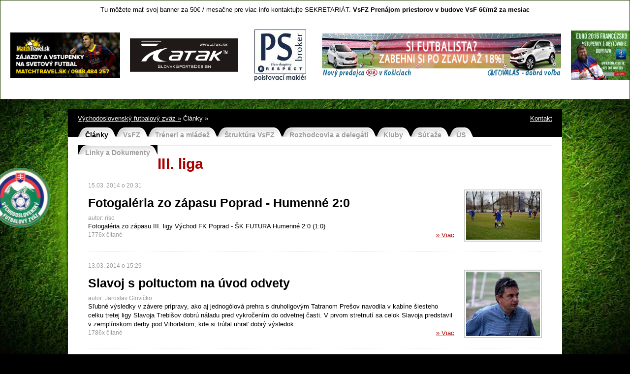

--- FILE ---
content_type: text/html
request_url: https://futbalvsfz.sk/?clanky&id_prve=64&from=408
body_size: 5163
content:
<!DOCTYPE html PUBLIC "-//W3C//DTD XHTML 1.0 Transitional//EN" "http://www.w3.org/TR/xhtml1/DTD/xhtml1-transitional.dtd">
<html xmlns="http://www.w3.org/1999/xhtml" lang="sk" xml:lang="sk" xmlns:fb="http://ogp.me/ns/fb#">
 
<head>
	<meta http-equiv="content-type" content="text/html; charset=utf-8" />
	<title>Články | Východoslovenský futbalový zväz | jedenastka - východoslovenské futbalové noviny</title>	<meta name="author" content="programming roland.najmik@rollyweb.sk" />
	<meta name="copyright" content="Východoslovenský futbalový zväz" />
	<meta name="keywords" content="klučové slová" />	<meta name="description" content="clanky" />	<meta name="robots" content="all" />
	<link rel="stylesheet" type="text/css" href="css/styly.css" />
	<!--[if ie]> <link href="css/iemenu.css" type="text/css" rel="stylesheet" media="screen" /><![endif]-->
	<script language="JavaScript" src="js/scripty.js" type="text/javascript"></script>

		<!-- highslide -->
		<script type="text/javascript" src="/highslide/highslide-with-gallery.js"></script>
		<link rel="stylesheet" type="text/css" href="/highslide/highslide.css" />
		<script type="text/javascript" src="/highslide/highslide.config.js" charset="utf-8"></script>
		<link rel="stylesheet" type="text/css" href="/highslide/highslide.config.css" />
		<!-- /highslide --> 
		
	<!-- slideshow -->	

  <link rel="stylesheet" href="css/slideshow.css" type="text/css" />
  <script src="js/slideshow/core.js" type="text/javascript"></script>
  <script src="js/slideshow/mootools-core.js" type="text/javascript"></script>
  <script src="js/slideshow/mootools-more.js" type="text/javascript"></script>
  <script src="js/slideshow/modal.js" type="text/javascript"></script>
  <script src="js/slideshow/engine.js" type="text/javascript"></script>
  <script src="js/slideshow/engine_sport.js" type="text/javascript"></script>
  <script type="text/javascript">

		window.addEvent('domready', function() {

			SqueezeBox.initialize({});
			SqueezeBox.assign($$('a.modal'), {
				parse: 'rel'
			});
		});
var K2SitePath = '/';
 $GKMenu = { height:true, width:true, duration: 250 };
$GK_TMPL_URL = "http://www.futbalvsfz.sk/";
//<![CDATA[
		try {$Gavick;}catch(e){$Gavick = {};};
		$Gavick["gktab-gkTab-80"] = {
			"activator" : "mouseenter",
			"animation" : 0,
			"animation_speed" : 250,
			"animation_interval" : 5000,
			"animation_type" : "slider",
			"animation_function" : Fx.Transitions.linear,
			"active_tab" : 1,
			"cookie_save" : 0
		};
		//]]>
try {$Gavick;}catch(e){$Gavick = {};};$Gavick["gkIs-gk-is-93"] = { "anim_speed": 500, "anim_interval": 5000, "autoanim": 1, "anim_type": "opacity", "slide_links": 1 };
function keepAlive() {	var myAjax = new Request({method: "get", url: "index.php"}).send();} window.addEvent("domready", function(){ keepAlive.periodical(3600000); });
		window.addEvent('domready', function() {
			$$('.hasTip').each(function(el) {
				var title = el.get('title');
				if (title) {
					var parts = title.split('::', 2);
					el.store('tip:title', parts[0]);
					el.store('tip:text', parts[1]);
				}
			});
			var JTooltips = new Tips($$('.hasTip'), { maxTitleChars: 50, fixed: false});
		});
  </script>

	<!-- /slideshow -->	
</head>



<body id="clanky" onload="updateClock(); setInterval('updateClock()', 1000 )">

<div id="fb-root"></div>
<script>(function(d, s, id) {
  var js, fjs = d.getElementsByTagName(s)[0];
  if (d.getElementById(id)) return;
  js = d.createElement(s); js.id = id;
  js.src = "//connect.facebook.net/sk_SK/all.js#xfbml=1";
  fjs.parentNode.insertBefore(js, fjs);
}(document, 'script', 'facebook-jssdk'));</script>

<div class="box" style="background:#ffffff;height:180px;overflow:auto;">
<!--<marquee behavior="alternate">-->
<p style="text-align: center;">
	Tu môžete mať svoj banner za 50€ / mesačne pre viac info kontaktujte SEKRETARIÁT.<strong> VsFZ Prenájom priest</strong><strong>orov v budove</strong><strong>&nbsp;VsF</strong><strong>&nbsp;6€/m2 za mesiac</strong></p>
<p style="text-align: center;">
	 </p>
<table border="0" cellpadding="5" cellspacing="0" style="width: 630px;margin:0px auto;">
	<tbody>
		<tr>
			<td style="text-align: center; padding: 10px;">
				<a href="http://matchtravel.sk"><img alt="" src="/ckeditor/kcfinder/userfiles/images/matchtravel_banner.png" style="width: 223px; height: 92px;" /></a></td>
			<td style="text-align: center; padding: 10px;">
				<a href="http://www.atak.sk/portal/"><img alt="" src="/ckeditor/kcfinder/userfiles/images/atak banner.jpg" style="text-align: start; height: 68px; width: 220px;" /></a></td>
			<td style="text-align: center; padding: 10px;">
				<a href="http://www.psbroker.sk"><img alt="" src="/ckeditor/kcfinder/userfiles/images/PSbroker-banner-VSFZ.jpg" style="width: 130px; height: 110px;" /></a><a href="/ckeditor/kcfinder/userfiles/files/PSbroker-banner-VSFZ.jpg" name="http://www.psbroker.sk/"></a></td>
			<td style="text-align: center; padding: 10px;">
				<a href="http://www.autovalas.sk"><img alt="" src="/ckeditor/kcfinder/userfiles/images/Autovalas.jpg" style="width: 486px; height: 88px;" /></a></td>
			<td style="text-align: center; padding: 10px;">
				<a href="/ckeditor/kcfinder/userfiles/files/euro2016fed.jpg"><img alt="" src="/ckeditor/kcfinder/userfiles/images/euro2016fed.jpg" style="width: 125px; height: 100px;" /></a></td>
			<td style="text-align: center; padding: 10px;">
				<img alt="" src="/ckeditor/kcfinder/userfiles/images/dano/240320134851-upr.jpg" style="width: 100px; height: 100px;" /></td>
		</tr>
	</tbody>
</table>
<p>
	<a name="www.autovalas.sk "></a></p>
<!--</marquee>-->
</div>

<div id="main">

<div id="nav_menu">
<a href="?kontakt" title="Kontakt" style="float:right;">Kontakt</a>
<a href="/" title="Hlavná stránka">Východoslovenský futbalový zväz &raquo;</a> Články &raquo; 
</div>

<ul id="menu">
<li class="clicked"><a href="?clanky&id_prve=54" title="" class="clanky">Články</a></li><li><a href="?vsfz&id_prve=116" title="" class="vsfz">VsFZ</a></li><li><a href="?osobne_tresty&id_prve=180" title="" class="osobne_tresty">Tréneri a mládež</a></li><li><a href="?struktura_vsfz&id_prve=168" title="" class="struktura_vsfz">Štruktúra VsFZ</a></li><li><a href="?rozhodcovia_a_delegati&id_prve=176" title="" class="rozhodcovia_a_delegati">Rozhodcovia a delegáti</a></li><li><a href="?kluby&id_prve=157" title="" class="kluby">Kluby</a></li><li><a href="http://www.futbalnet.sk/web/issf/sutaze/-/sutaz/162/" title="Súťaže" target="_blank" class="sutaze">Súťaže</a></li><li><a href="?uradne_spravy&id_prve=202" title="" class="uradne_spravy">ÚS</a></li><li><a href="?linky_a_dokumenty&id_prve=162" title="" class="linky_a_dokumenty">Linky a Dokumenty</a></li></ul>

  

<div id="text"><h1 class="h1">III. liga</h1><div class="clanky"><span class="date">15.03. 2014 o 20:31</span><br /><img src="photo/clanky_album8427thumb.jpg" style="float:right;" alt="Fotogaléria zo zápasu Poprad - Humenné 2:0" /><a href="?clanky&amp;gid=1864"  title="Fotogaléria zo zápasu Poprad - Humenné 2:0" class="clanky_title">Fotogaléria zo zápasu Poprad - Humenné 2:0</a><span class="date">autor: riso </span><br />Fotogaléria zo zápasu III. ligy Východ FK Poprad - ŠK FUTURA Humenné 2:0 (1:0)<br /><span class="date">1776x čítané</span><a href="?clanky&amp;gid=1864"  title="Fotogaléria zo zápasu Poprad - Humenné 2:0" style="float:right;"> &raquo; Viac</a> <div class="mozilla10"></div></div><div class="clanky"><span class="date">13.03. 2014 o 15:29</span><br /><img src="photo/clanky_album8419thumb.jpg" style="float:right;" alt="Slavoj s poltuctom na úvod odvety " /><a href="?clanky&amp;gid=1860"  title="Slavoj s poltuctom na úvod odvety " class="clanky_title">Slavoj s poltuctom na úvod odvety </a><span class="date">autor: Jaroslav  Glovičko</span><br />Sľubné výsledky v závere prípravy, ako aj jednogólová prehra s druholigovým Tatranom Prešov navodila v kabíne šiesteho celku tretej ligy Slavoja Trebišov dobrú náladu pred vykročením do odvetnej časti. V prvom stretnutí sa celok Slavoja predstavil v zemplínskom derby pod Vihorlatom, kde si trúfal uhrať dobrý výsledok. <br /><span class="date">1786x čítané</span><a href="?clanky&amp;gid=1860"  title="Slavoj s poltuctom na úvod odvety " style="float:right;"> &raquo; Viac</a> <div class="mozilla10"></div></div><div class="clanky"><span class="date">09.03. 2014 o 18:22</span><br /><img src="photo/clanky_album8352thumb.jpg" style="float:right;" alt="FOTO Bard. Nová Ves - Kremnička 2:0" /><a href="?clanky&amp;gid=1854"  title="FOTO Bard. Nová Ves - Kremnička 2:0" class="clanky_title">FOTO Bard. Nová Ves - Kremnička 2:0</a><span class="date">autor: Peter  Cingel</span><br />Fotogaléria zo zápasu III. ligy Bardejovská Nová Ves - Kremnička 2:0 (0:0).<br /><span class="date">1670x čítané</span><a href="?clanky&amp;gid=1854"  title="FOTO Bard. Nová Ves - Kremnička 2:0" style="float:right;"> &raquo; Viac</a> <div class="mozilla10"></div></div><div class="clanky"><span class="date">09.03. 2014 o 17:40</span><br /><img src="photo/clanky_album8351thumb.jpg" style="float:right;" alt="Humenský vstup do jari - 6:0" /><a href="?clanky&amp;gid=1853"  title="Humenský vstup do jari - 6:0" class="clanky_title">Humenský vstup do jari - 6:0</a><span class="date">autor: Marián  Škuba</span><br />Až takéto víťazstvo v domácich radoch nik nečakal, tréner hostí sa ospravedlňoval.<br /><span class="date">1700x čítané</span><a href="?clanky&amp;gid=1853"  title="Humenský vstup do jari - 6:0" style="float:right;"> &raquo; Viac</a> <div class="mozilla10"></div></div><div class="clanky"><span class="date">07.03. 2014 o 21:05</span><br /><img src="photo/clanky_album8298thumb.jpg" style="float:right;" alt="Zimný prievan v kádri košickej Lokomotívy" /><a href="?clanky&amp;gid=1850"  title="Zimný prievan v kádri košickej Lokomotívy" class="clanky_title">Zimný prievan v kádri košickej Lokomotívy</a><span class="date">autor: redakcia </span><br />Piaty celok treťoligovej tabuľky neskrýva vysoké ciele pred odvetnou časťou, po skončení ktorej ma viacero z nich šancu postúpiť do novovytvorenej druhej ligy. Dá sa očakávať zaujímavý a vyrovnaný boj o šesticu postupových miesteniek, pričom jednu si chcú uchmatnúť aj zverenci trénera Ladislava Šimča. <br /><span class="date">2053x čítané</span><a href="?clanky&amp;gid=1850"  title="Zimný prievan v kádri košickej Lokomotívy" style="float:right;"> &raquo; Viac</a> <div class="mozilla10"></div></div><div class="clanky"><span class="date">06.03. 2014 o 20:38</span><br /><img src="photo/clanky_album8288thumb.jpg" style="float:right;" alt="Jarnú humenskú odvetu odštartuje derby" /><a href="?clanky&amp;gid=1848"  title="Jarnú humenskú odvetu odštartuje derby" class="clanky_title">Jarnú humenskú odvetu odštartuje derby</a><span class="date">autor: Marián  Škuba</span><br />ŠK Futura Humenné privíta v sobotu na svojom trávniku o 14.30 hod. v zemplínskom derby Slavoj Trebišov.<br /><span class="date">1567x čítané</span><a href="?clanky&amp;gid=1848"  title="Jarnú humenskú odvetu odštartuje derby" style="float:right;"> &raquo; Viac</a> <div class="mozilla10"></div></div><div class="clanky"><span class="date">02.03. 2014 o 17:36</span><br /><img src="photo/clanky_album8245thumb.jpg" style="float:right;" alt="Bardejovská Nová Ves – MFK Košice B 2:0 (1:0)" /><a href="?clanky&amp;gid=1842"  title="Bardejovská Nová Ves – MFK Košice B 2:0 (1:0)" class="clanky_title">Bardejovská Nová Ves – MFK Košice B 2:0 (1:0)</a><span class="date">autor: Peter  Cingel</span><br />Fotogaléria z generálky pred úvodným kolom jarnej časti III. ligy.<br /><span class="date">1686x čítané</span><a href="?clanky&amp;gid=1842"  title="Bardejovská Nová Ves – MFK Košice B 2:0 (1:0)" style="float:right;"> &raquo; Viac</a> <div class="mozilla10"></div></div><div class="clanky"><span class="date">23.01. 2014 o 19:48</span><br /><img src="photo/clanky_album7885thumb.jpg" style="float:right;" alt="Humenská príprava rozbehnutá" /><a href="?clanky&amp;gid=1787"  title="Humenská príprava rozbehnutá" class="clanky_title">Humenská príprava rozbehnutá</a><span class="date">autor: Marián  Škuba</span><br />Po týždni tréningov prišli na rad prípravné zápasy. V kádri aj staronové tváre.<br /><span class="date">1976x čítané</span><a href="?clanky&amp;gid=1787"  title="Humenská príprava rozbehnutá" style="float:right;"> &raquo; Viac</a> <div class="mozilla10"></div></div><div class="clanky"><span class="date">08.12. 2013 o 12:54</span><br /><img src="photo/clanky_album7388thumb.jpg" style="float:right;" alt="Bard. N. Ves má vonku lepšiu bilanciu" /><a href="?clanky&amp;gid=1717"  title="Bard. N. Ves má vonku lepšiu bilanciu" class="clanky_title">Bard. N. Ves má vonku lepšiu bilanciu</a><span class="date">autor: Peter  Cingel</span><br />Nováčik je po jeseni na 14. mieste. <br /><span class="date">2584x čítané</span><a href="?clanky&amp;gid=1717"  title="Bard. N. Ves má vonku lepšiu bilanciu" style="float:right;"> &raquo; Viac</a> <div class="mozilla10"></div></div><div class="clanky"><span class="date">10.11. 2013 o 17:29</span><br /><img src="photo/clanky_album6971thumb.jpg" style="float:right;" alt="Bardejovská Nová Ves - Poprad  0:2 (0:0)" /><a href="?clanky&amp;gid=1664"  title="Bardejovská Nová Ves - Poprad  0:2 (0:0)" class="clanky_title">Bardejovská Nová Ves - Poprad  0:2 (0:0)</a><span class="date">autor: Peter  Cingel</span><br />Fotogaléria zo stretnutia III. ligy.<br /><span class="date">1906x čítané</span><a href="?clanky&amp;gid=1664"  title="Bardejovská Nová Ves - Poprad  0:2 (0:0)" style="float:right;"> &raquo; Viac</a> <div class="mozilla10"></div></div><div class="clanky"><span class="date">20.10. 2013 o 22:08</span><br /><img src="photo/clanky_album6666thumb.jpg" style="float:right;" alt="Fotogaléria Poprad - Moldava 2:4" /><a href="?clanky&amp;gid=1610"  title="Fotogaléria Poprad - Moldava 2:4" class="clanky_title">Fotogaléria Poprad - Moldava 2:4</a><span class="date">autor: riso </span><br />Fotogaléria zo zápasu III. ligy Východ FK Poprad - FK Bodva Moldava nad Bodvou 2:4 (1:0)<br /><span class="date">2298x čítané</span><a href="?clanky&amp;gid=1610"  title="Fotogaléria Poprad - Moldava 2:4" style="float:right;"> &raquo; Viac</a> <div class="mozilla10"></div></div><div class="clanky"><span class="date">13.10. 2013 o 17:45</span><br /><img src="photo/clanky_album6540thumb.jpg" style="float:right;" alt="Bardejovská Nová Ves - Košice B 1:3 (0:1)" /><a href="?clanky&amp;gid=1592"  title="Bardejovská Nová Ves - Košice B 1:3 (0:1)" class="clanky_title">Bardejovská Nová Ves - Košice B 1:3 (0:1)</a><span class="date">autor: Peter  Cingel</span><br />Fotogaléria zo stretnutia 3. ligy.<br /><span class="date">1677x čítané</span><a href="?clanky&amp;gid=1592"  title="Bardejovská Nová Ves - Košice B 1:3 (0:1)" style="float:right;"> &raquo; Viac</a> <div class="mozilla10"></div></div><span id="strana"><a href="?clanky&id_prve=64&from=0">1</a> | <a href="?clanky&id_prve=64&from=12">2</a> | <a href="?clanky&id_prve=64&from=24">3</a> | <a href="?clanky&id_prve=64&from=36">4</a> | <a href="?clanky&id_prve=64&from=48">5</a> | <a href="?clanky&id_prve=64&from=60">6</a> | <a href="?clanky&id_prve=64&from=72">7</a> | <a href="?clanky&id_prve=64&from=84">8</a> | <a href="?clanky&id_prve=64&from=96">9</a> | <a href="?clanky&id_prve=64&from=108">10</a> | <a href="?clanky&id_prve=64&from=120">11</a> | <a href="?clanky&id_prve=64&from=132">12</a> | <a href="?clanky&id_prve=64&from=144">13</a> | <a href="?clanky&id_prve=64&from=156">14</a> | <a href="?clanky&id_prve=64&from=168">15</a> | <a href="?clanky&id_prve=64&from=180">16</a> | <a href="?clanky&id_prve=64&from=192">17</a> | <a href="?clanky&id_prve=64&from=204">18</a> | <a href="?clanky&id_prve=64&from=216">19</a> | <a href="?clanky&id_prve=64&from=228">20</a> | <a href="?clanky&id_prve=64&from=240">21</a> | <a href="?clanky&id_prve=64&from=252">22</a> | <a href="?clanky&id_prve=64&from=264">23</a> | <a href="?clanky&id_prve=64&from=276">24</a> | <a href="?clanky&id_prve=64&from=288">25</a> | <a href="?clanky&id_prve=64&from=300">26</a> | <a href="?clanky&id_prve=64&from=312">27</a> | <a href="?clanky&id_prve=64&from=324">28</a> | <a href="?clanky&id_prve=64&from=336">29</a> | <a href="?clanky&id_prve=64&from=348">30</a> | <a href="?clanky&id_prve=64&from=360">31</a> | <a href="?clanky&id_prve=64&from=372">32</a> | <a href="?clanky&id_prve=64&from=384">33</a> | <a href="?clanky&id_prve=64&from=396">34</a> | strana 35 | <a href="?clanky&id_prve=64&from=420">36</a> | <a href="?clanky&id_prve=64&from=432">37</a> | <a href="?clanky&id_prve=64&from=444">38</a> | <a href="?clanky&id_prve=64&from=456">39</a> | <a href="?clanky&id_prve=64&from=468">40</a> | <a href="?clanky&id_prve=64&from=480">41</a> | <a href="?clanky&id_prve=64&from=492">42</a> | <a href="?clanky&id_prve=64&from=504">43</a> | <a href="?clanky&id_prve=64&from=516">44</a></span><div class="mozilla20"></div>
</div>
</div>

<div id="footer">

<div id="footer_left">
<p>
	<span>FUTBAL SLOVENSKO</span></p>
<ul>
	<li>
		<a href="http://www.futbalsfz.sk" target="_blank">Slovenský futbalový zväz</a></li>
	<li>
		<a href="http://www.futbalvsfz.sk" target="_blank">Východoslovenský futbalový zväz</a></li>
	<li>
		<a href="http://www.apfs.sk" target="_blank">Asociácia profesionálnych futbalistov Slovenska</a></li>
	<li>
		<a href="http://www.obfzmi.sk" target="_blank">Oblastný futb. zväz Michalovce</a></li>
	<li>
		<a href="http://www.obfzhumenne.sk " target="_blank">Oblastný futb. zväz Humenné</a></li>
	<li>
		<a href="http://www.obfz-presov.sk/">Oblastný futbalový zväz Prešo</a>v&nbsp;</li>
	<li>
		 </li>
</ul>
</div>

<div id="footer_middle">
<div style="float:right;">
<a href="http://www.toplist.sk/stat/1260639" target="_blank"><script language="JavaScript" type="text/javascript">
<!--
document.write('<img src="http://toplist.sk/count.asp?id=1260639&logo=mc&http='+escape(document.referrer)+'&t='+escape(document.title)+
'" width="88" height="60" border=0 alt="TOPlist" />');
//--></script><noscript><img src="http://toplist.sk/count.asp?id=1260639&logo=mc" border="0"
alt="TOPlist" width="88" height="60" /></noscript></a>
</div>

<p>
	<span>FUTBAL SVET</span></p>
<ul>
	<li>
		<a href="http://www.fifa.com" target="_blank">FIFA</a></li>
	<li>
		<a href="http://www.uefa.com" target="_blank">UEFA</a></li>
	<li>
		<a href="http://www.uefa.com/uefaeuro/" target="_blank">EURO 2016</a></li>
	<li>
		<a href="http://www.fifa.com/worldcup/index.html" target="_blank">MS 2014</a></li>
	<li>
		<a href="http://www.uefa.com/uefachampionsleague/index.html" target="_blank">Liga Majstrov</a></li>
	<li>
		<a href="http://www.uefa.com/uefaeuropaleague/index.html" target="_blank">Európska liga</a></li>
</ul>
</div>

<div id="footer_right">

<!--<div class="box" style="width:292px;float:right;">
<h3 class="h3">Facebook</h3>-->
<fb:like-box href="https://www.facebook.com/pages/V%C3%BDchodoslovensk%C3%BD-futbalov%C3%BD-zv%C3%A4z-official/169503893102708?ref=ts&fref=ts" width="292" height="200" show_faces="true" stream="false" header="false"></fb:like-box>
<!--<br /><br />
<fb:like-box href="https://www.facebook.com/11stka" width="292" height="270" show_faces="true" stream="false" header="false"></fb:like-box>-->
<!--</div>-->


</div>
<div class="mozilla20"></div>
<div id="footer_bottom">
© 2012-2026 Východoslovenský futbalový zväz 
</div>

</div>

</body>
</html>